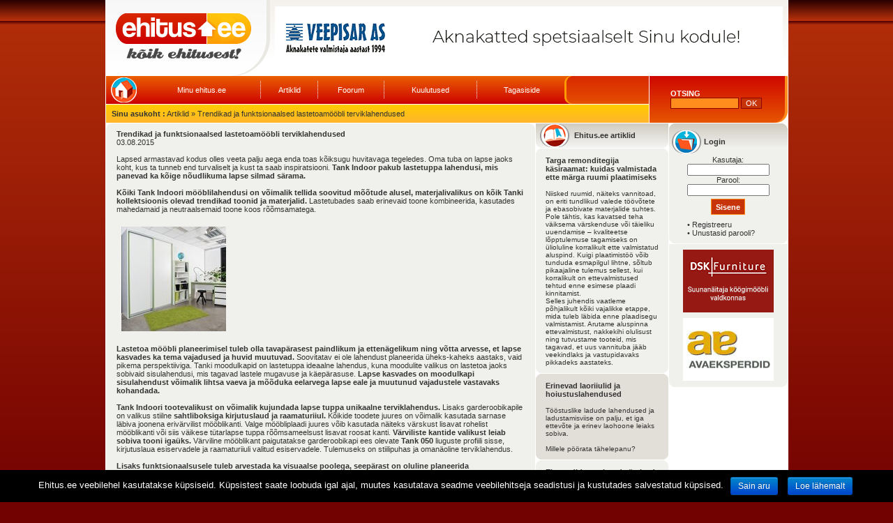

--- FILE ---
content_type: text/html; charset=utf-8
request_url: https://ehitus.ee/et/article/709/
body_size: 7295
content:
<!DOCTYPE HTML PUBLIC "-//W3C//DTD HTML 4.01 Transitional//EN" "http://www.w3.org/TR/html4/loose.dtd">
<html>
<head>
<meta http-equiv="Content-Type" content="text/html; charset=utf-8">
<title>Trendikad ja funktsionaalsed lastetoamööbli terviklahendused - Ehitus.ee - kõik ehitusest!</title>
<link href="/css/highslide.css" rel="stylesheet" type="text/css">
<link href="/css/css.css" rel="stylesheet" type="text/css">
<link href="/css/riba.css" rel="stylesheet" type="text/css">
<!--[if IE]><link rel="stylesheet" type="text/css" href="/css/ie.css"><![endif]-->
<script type="text/javascript" src="/js/highslide.js"></script>
<script type="text/javascript" src="/js/hsconfig.js"></script>
<script type="text/javascript" src="/js/swfobject.js"></script>
<script type="text/javascript" src="/js/scripts.js"></script>
<script type="text/javascript" src="/js/forum.js"></script>
</head>

<body lang="et">
<div align="center">
  <table width="979" cellspacing="0" cellpadding="0">
    <tr align="left" valign="top">
      <td width="979" colspan="2" align="left" valign="top" bgcolor="#FFFFFF">
        <table cellspacing="0" cellpadding="0">
          <tr align="left" valign="top">
            <td width="1"><img src="/designfiles/spacer.gif" width="1" height="1" alt=""></td>
            <td width="977"><table width="977" cellspacing="0" cellpadding="0">              <tr>
                <td><table cellpadding="0" cellspacing="0">
                  <tr>
                    <td height="109" width="235" style="background-image: url(/designfiles/4_yleminetaust.jpg)"><a href="/et/"><img src="/designfiles/3_logo.jpg" width="235" height="109" alt="" border="0"></a></td>
                    <td width="742" align="center" valign="middle" style="background-image: url(/designfiles/4_yleminetaust.jpg)"><a href="/click.php?mode=banner&click=718" target="_blank"><img src="/files/banners/Veepisar_b__nner_suur.gif" border="0" width="728" height="90" alt=""></a><br></td>
                  </tr>
                </table></td>
              </tr>              <tr>
                <td><table cellspacing="0" cellpadding="0">
                  <tr>
                    <td height="67" width="778"><table cellspacing="0" cellpadding="0">
                      <tr>
                        <td width="778" style="background-image: url(/designfiles/7_keeledbg.jpg)"><table cellpadding="0" cellspacing="0">
                          <tr>
                            <td width="657" style="background-image: url(/designfiles/5_menubg.jpg)"><div style="padding-left:7px">
                              <table width="100%" border="0" cellspacing="0" cellpadding="0">
                                <tr>
								  <td width="50"><img src="/designfiles/ikoonid/kodunupp.png" width="37" height="36" alt=""></td>
                                  <td align="center"><a href="/et/user/" class="mainMenu">Minu ehitus.ee</a></td>
                                  <td width="8" align="center"><img src="/designfiles/lisad/separator.gif" alt="" width="1" height="26"></td>
                                  <td align="center"><a href="/et/archive/" class="mainMenu">Artiklid</a></td>
                                  <td width="8" align="center"><img src="/designfiles/lisad/separator.gif" alt="" width="1" height="26"></td>
                                  <td align="center"><a href="/et/forum/" class="mainMenu">Foorum</a></td>
                                  <td width="8" align="center"><img src="/designfiles/lisad/separator.gif" alt="" width="1" height="26"></td>
                                  <td align="center"><a href="/et/advertise/" class="mainMenu">Kuulutused</a></td>
                                  <td width="8" align="center"><img src="/designfiles/lisad/separator.gif" alt="" width="1" height="26"></td>
                                  <td align="center"><a href="/et/feedback/" class="mainMenu">Tagasiside</a></td>
                                </tr>
                              </table>
                            </div></td>
                            <td><img src="/designfiles/6_menuvahe.jpg" alt=""></td>
                            <td width="110" style="background-image: url(/designfiles/7_keeledbg.jpg)" align="center">&nbsp;</td>
                          </tr>
                        </table></td>
                      </tr>
                      <tr>
                        <td width="778" height="1"></td>
                      </tr>
                      <tr>
                        <td width="778" height="26" style="background-image: url(/designfiles/8_asukohtbg.jpg)"><div class="navBar"><b>Sinu asukoht :</b> Artiklid &raquo; Trendikad ja funktsionaalsed lastetoamööbli terviklahendused</div></td>
                      </tr>
                    </table></td>
					<td height="67" width="1"></td>                    <td width="179" height="67" style="background-image: url(/designfiles/9_otsingbg.jpg)"><div style="padding-left: 30px; padding-right: 15px;"><table width="100%" border="0" cellspacing="0" cellpadding="0">
                      <tr>
                        <td class="whiteBold">OTSING</td>
                      </tr>
                      <tr>
                        <td><form action="/et/search/" method="get"><input type="text" name="q" class="searchInput"> <input type="submit" name="btn" class="searchBtn" value="OK"></form></td>
                      </tr>
                      <tr>
                        <td></td>
                      </tr>
                    </table></div></td>
                    <td height="67"><img src="/designfiles/10_otsingparem.jpg" width="19" height="67" alt=""></td>
                  </tr>
                </table></td>
              </tr>
              <tr>
                <td height="1"></td>
              </tr>              <tr>
                <td><table cellspacing="0" cellpadding="0">
                  <tr>
                    <td width="615" align="left" valign="top">                      <table width="615" cellspacing="0" cellpadding="0" class="artable">
                        <tr>
                          <td bgcolor="#F0F1EC"><table width="615" cellspacing="0" cellpadding="0">
                            <tr>
                              <td width="615" height="30"><table width="100%" border="0" cellspacing="0" cellpadding="0">
                                <tr>
                                  <td colspan="3"><img src="/designfiles/ylemine_aar2.jpg" alt="" width="615" height="9"></td>
                                </tr>
                                <tr>
                                  <td width="15">&nbsp;</td>
                                  <td width="585"><strong>Trendikad ja funktsionaalsed lastetoamööbli terviklahendused</strong><br>
                                    03.08.2015<br>
                                    <br>
									Lapsed armastavad kodus olles veeta  palju aega enda toas kõiksugu huvitavaga tegeledes. Oma tuba on lapse jaoks koht, kus ta tunneb end turvaliselt ja kust ta saab inspiratsiooni. <b>Tank Indoor pakub lastetuppa lahendusi, mis panevad ka kõige nõudlikuma lapse silmad särama.</b><br />
<br />
<b>Kõiki Tank Indoori mööblilahendusi on võimalik tellida soovitud mõõtude alusel, materjalivalikus on kõik Tanki kollektsioonis olevad trendikad toonid ja materjalid.</b> Lastetubades saab erinevaid toone kombineerida, kasutades mahedamaid ja neutraalsemaid toone koos rõõmsamatega.<br />
<br />
<table border=0 cellpadding=5 width=150><tr><td><a href="javascript:APicture('2772','635','580');"><img src="/files/arts/thumb.Screen_Shot_2015-08-03_at_15.47.15.jpg" title="" border=0></a><br></td></tr></table><br />
<b>Lastetoa mööbli planeerimisel tuleb olla tavapärasest paindlikum ja ettenägelikum ning võtta arvesse, et lapse kasvades ka  tema vajadused ja huvid muutuvad.</b> Soovitatav ei ole lahendust planeerida üheks-kaheks aastaks, vaid pikema perspektiiviga. Tanki moodulkapid on lastetuppa ideaalne lahendus, kuna moodulite valikus on lastetoa jaoks sobivaid sisulahendusi, mis tagavad lastele mugavuse ja käepärasuse. <b>Lapse kasvades on moodulkapi sisulahendust võimalik lihtsa vaeva ja mõõduka eelarvega lapse eale ja muutunud vajadustele vastavaks kohandada.</b><br />
<br />
<b>Tank Indoori tootevalikust on võimalik kujundada lapse tuppa unikaalne terviklahendus.</b> Lisaks garderoobikapile on valikus stiilne <b>sahtliboksiga kirjutuslaud ja raamaturiiul.</b> Kõikide toodete juures on võimalik kasutada sarnase läbiva joonena erivärvilist mööblikanti. Valge mööbliplaadi juures võib kasutada näiteks värskust lisavat rohelist mööblikanti või siis väikese tütarlapse tuppa rõõmsameelsust lisavat roosat kanti. <b>Värviliste kantide valikust leiab sobiva tooni igaüks.</b> Värviline mööblikant paigutatakse garderoobikapi ees olevate <b>Tank 050</b> liuguste profiili sisse, kirjutuslaua esiservadele ja raamaturiiuli valitud esiservadele. Tulemuseks on stiilipuhas ja omanäoline terviklahendus.<br />
<br />
<b>Lisaks funktsionaalsusele tuleb arvestada ka visuaalse poolega, seepärast on oluline planeerida värvilahendused ja materjalid samuti mitmeaastase perspektiiviga</b>. Sõltuvalt lapse iseloomust, võib lastetoamööbel olla lihtne, kerge ja vähemärgatav või siis hoopiski värvikirev ja rõõmsameelne. <b>Oluline on kindlasti arvestada lapse kasvuga, et oleks tagatud mugav juurdepääs vajalikele riideesemetele ja muudele esemetele.</b> Igale asjale leitakse oma koht alates riietusest ja lõpetades mänguasjadega.<b> Silmas tuleb pidada ka laste turvalisust, seda eriti väiksemate laste puhul.</b> Tank pakub liuguste juurde <b>„targa ukse“ funktsiooni</b>, mis välistab võimaluse, et laps jätab  sõrmed liuguste ja seina vahele.<br />
<br />
<table border=0 cellpadding=5 width=150><tr><td><a href="javascript:APicture('2773','691','519');"><img src="/files/arts/thumb.Screen_Shot_2015-08-03_at_15.47.21.jpg" title="" border=0></a><br></td></tr></table><br />
Teismelised on juba peaaegu nagu täiskasvanud, kes soovivad vahel veidi privaatsust, et ennast mugavalt ja hästi tunda. Sellega tuleb arvestada ka garderoobikapi planeerimisel. <b>Teismeeale lähenevate laste puhul on mõistlik silmas pidada, et nooruk ei kasvaks oma toast välja – soovitatav on vältida liiga lapselikke värve ja väikelastele mõeldud lahendusi.</b> Laps ei soovi kallist ja uhket mööblit, vaid meeldivat ja inspireerivat keskkonda enda ümber. Kindlasti on selles oluline roll ka funktsionaalsetel ja trendikatel mööblilahendustel.<br />
<br />
Planeerimine võiks toimuda koos lapsega, kellel on kindlasti vahvaid ideid ja teadmine, millises toas ta end kõige õnnelikumana tunneb.<br />
<br />
<b>Tutvu ka alloleva kampaaniaga - võimalus soetada koolilapsele mööblit soodsama hinnaga.</b><br />
<br />
<table border=0 cellpadding=5 width=150><tr><td><a href="javascript:APicture('2774','691','372');"><img src="/files/arts/thumb.Screen_Shot_2015-08-03_at_15.47.30.jpg" title="" border=0></a><br></td></tr></table><br />
<b><a href="http://www.sunorek.ee/est/kontakt/salongid" target=_blank>SUNOREK müügisalongid</a></b><br />
<b><a href="https://www.facebook.com/Sunorek?fref=ts" target=_blank>Facebook</a></b></td>
                                  <td width="15">&nbsp;</td>
                                </tr>
                                <tr>
                                  <td colspan="3"><img src="/designfiles/alumine_aar2.jpg" alt="" width="615" height="9"></td>
                                </tr>
                              </table></td>
                            </tr>
                            <tr>
                              <td width="615" height="1"></td>
                            </tr>
						 	</table>
						</td></tr>
                      <tr>
                        <td width="615" height="2"><img src="/designfiles/spacer.gif" width="1" height="2" alt=""></td>
                      </tr>
					  </table>                    <table width="615" cellspacing="0" cellpadding="0">
                      <tr>
                        <td><table width="615" cellspacing="0" cellpadding="0">
                            <tr>
                              <td height="30"><table cellpadding="0" cellspacing="0">
                                  <tr>
                                    <td width="7"><img src="/designfiles/11_vasakotsing.jpg" width="7" height="35" alt=""></td>
                                    <td width="51" style="background-image: url(/designfiles/12_otsingbg.jpg)" class="whiteBold"><img src="/designfiles/ikoonid/ehitusmarksonad.png" alt="" width="42" height="33"></td>
                                    <td width="550" style="background-image: url(/designfiles/12_otsingbg.jpg)" class="whiteBold">Firmainfo </td>
                                    <td width="7"><img src="/designfiles/13_paremotsing.jpg" width="7" height="35" alt=""></td>
                                  </tr>
                                  <tr>
                                    <td height="1"></td>
                                  </tr>
                              </table></td>
                            </tr>
                        </table></td>
                      </tr>
                      <tr>
                        <td width="615" height="1"></td>
                      </tr>
                      <tr>
                        <td width="615" height="30"><table width="100%" border="0" cellspacing="0" cellpadding="0" bgcolor="#F0F1EC">
                            <tr>
                              <td colspan="5"><img src="/designfiles/ylemine_aar2.jpg" alt="" width="615" height="9"></td>
                            </tr>
                            <tr>
                              <td width="15">&nbsp;</td>
                              <td width="220" valign="top">
																		<a href="/et/company/7277/TANK esindused/"><strong>TANK esindused</strong></a>									<br><br>
                                    <strong>Telefon: </strong>5329 2225, 5331 4117<br>                                                                                                            							  </td>
                              <td width="225" valign="top"><br><br>
																							  </td>
                              <td width="140" align="center"></td>
                              <td width="15">&nbsp;</td>
                            </tr>
														                            <tr>
                              <td colspan="5"><img src="/designfiles/alumine_aar2.jpg" alt="" width="615" height="9"></td>
                            </tr>
                        </table></td>
                      </tr>
                      <tr>
                        <td width="615" height="5"></td>
                      </tr>
					</table>					</td>
                    <td width="1" align="left" valign="top"><img src="/designfiles/spacer.gif" width="1" height="1" alt=""></td>
                    <td width="190" align="left" valign="top">					  <table width="190" cellspacing="0" cellpadding="0">
                      <tr><td style="background-image: url(/designfiles/19_ehitusheader.jpg)" colspan="3">
                        <table width="100%" cellpadding="0" cellspacing="0" border="0"><tr><td width="58" height="35" align="center"><img src="/designfiles/ikoonid/ehituseeartikklid.png" alt="" width="42" height="33"></td>
                        <td width="148"><b>Ehitus.ee artiklid</b></td></tr></table></td></tr>
					                      <tr>
                        <td height="1" colspan="3"></td>
                      </tr>
                      <tr>
                        <td height="7" colspan="3"><img src="/designfiles/20_ehitusylemine.jpg" width="190" height="7" alt=""></td>
                      </tr>
                      <tr>
						<td width="6" bgcolor="#F0F1EC"><img src="/designfiles/spacer.gif" width="6" height="1" alt=""></td>
                        <td bgcolor="#F0F1EC" valign="top" onmouseover="javascript:taust(this,'#FFFFFF')" onmouseout="javascript:taust(this,'#F0F1EC')"><div class="catalogueDiv"><table width="100%" border="0" cellspacing="0" cellpadding="0">
                          <tr>
                            <td><a href="/et/article/831/" class="grayLink"><b>Targa remonditegija käsiraamat: kuidas valmistada ette märga ruumi plaatimiseks</b></a></td>
                          </tr>
                          <tr>
                            <td>&nbsp;</td>
                          </tr>
						  <tr>
                            <td style="font-size: 10px"><a href="/et/article/831/" class="grayLink">Niisked ruumid, näiteks vannitoad, on eriti tundlikud valede töövõtete ja ebasobivate materjalide suhtes. Pole tähtis, kas kavatsed teha väiksema värskenduse või täieliku uuendamise – kvaliteetse lõpptulemuse tagamiseks on ülioluline korralikult ette valmistatud aluspind. Kuigi plaatimistöö võib tunduda esmapilgul lihtne, sõltub pikaajaline tulemus sellest, kui korralikult on ettevalmistused tehtud enne esimese plaadi kinnitamist.<br />
Selles juhendis vaatleme põhjalikult kõiki vajalikke etappe, mida tuleb läbida enne plaadisegu valmistamist. Arutame aluspinna ettevalmistust, nakkekihi olulisust ning tutvustame tooteid, mis tagavad, et uus vannituba jääb veekindlaks ja vastupidavaks pikkadeks aastateks.<br />
</a></td>
                          </tr>
                        </table></div></td>
						<td width="6" bgcolor="#F0F1EC"><img src="/designfiles/spacer.gif" width="6" height="1" alt=""></td>
                      </tr>
                      <tr>
                        <td colspan="3" height="6"><img src="/designfiles/21_ehitusalumine.jpg" width="190" height="6" alt=""></td>
                      </tr>
					                      <tr>
                        <td height="1" colspan="3"></td>
                      </tr>
                      <tr>
                        <td height="7" colspan="3"><img src="/designfiles/22_ehitus_ylemine.jpg" width="190" height="7" alt=""></td>
                      </tr>
                      <tr>
						<td width="6" bgcolor="#E2DFD8"><img src="/designfiles/spacer.gif" width="6" height="1" alt=""></td>
                        <td bgcolor="#E2DFD8" valign="top" onmouseover="javascript:taust(this,'#FFFFFF')" onmouseout="javascript:taust(this,'#E2DFD8')"><div class="catalogueDiv"><table width="100%" border="0" cellspacing="0" cellpadding="0">
                          <tr>
                            <td><a href="/et/article/830/" class="grayLink"><b>Erinevad laoriiulid ja hoiustuslahendused</b></a></td>
                          </tr>
                          <tr>
                            <td>&nbsp;</td>
                          </tr>
						  <tr>
                            <td style="font-size: 10px"><a href="/et/article/830/" class="grayLink">Tööstuslike ladude lahendused ja ladustamisviise on palju, et iga ettevõte ja erinev laohoone leiaks sobiva.<br />
<br />
Millele pöörata tähelepanu?</a></td>
                          </tr>
                        </table></div></td>
						<td width="6" bgcolor="#E2DFD8"><img src="/designfiles/spacer.gif" width="6" height="1" alt=""></td>
                      </tr>
                      <tr>
                        <td colspan="3" height="6"><img src="/designfiles/23_ehitusalumine.jpg" width="190" height="6" alt=""></td>
                      </tr>
					                      <tr>
                        <td height="1" colspan="3"></td>
                      </tr>
                      <tr>
                        <td height="7" colspan="3"><img src="/designfiles/20_ehitusylemine.jpg" width="190" height="7" alt=""></td>
                      </tr>
                      <tr>
						<td width="6" bgcolor="#F0F1EC"><img src="/designfiles/spacer.gif" width="6" height="1" alt=""></td>
                        <td bgcolor="#F0F1EC" valign="top" onmouseover="javascript:taust(this,'#FFFFFF')" onmouseout="javascript:taust(this,'#F0F1EC')"><div class="catalogueDiv"><table width="100%" border="0" cellspacing="0" cellpadding="0">
                          <tr>
                            <td><a href="/et/article/829/" class="grayLink"><b>Eksperdid: eestlased värvivad oma maju järjest põnevamaks ja eriti moes on see eriline toon</b></a></td>
                          </tr>
                          <tr>
                            <td>&nbsp;</td>
                          </tr>
						  <tr>
                            <td style="font-size: 10px"><a href="/et/article/829/" class="grayLink">Eesti juhtiva puidutootja Puidukoja ja suurima jaemüüja Puumarketi ekspertide sõnul on eestlaste majade fassaadid muutunud ajaga põnevamaks ning viimaste trendide järgi paigaldatakse nii laudist tavapärasest teistmoodi kui pastelsete värvide kõrval on tulnud moodi väga silmatorkavad ja kontrastsed toonid.</a></td>
                          </tr>
                        </table></div></td>
						<td width="6" bgcolor="#F0F1EC"><img src="/designfiles/spacer.gif" width="6" height="1" alt=""></td>
                      </tr>
                      <tr>
                        <td colspan="3" height="6"><img src="/designfiles/21_ehitusalumine.jpg" width="190" height="6" alt=""></td>
                      </tr>
					                      <tr>
                        <td height="1" colspan="3"></td>
                      </tr>
                      <tr>
                        <td height="7" colspan="3"><img src="/designfiles/22_ehitus_ylemine.jpg" width="190" height="7" alt=""></td>
                      </tr>
                      <tr>
						<td width="6" bgcolor="#E2DFD8"><img src="/designfiles/spacer.gif" width="6" height="1" alt=""></td>
                        <td bgcolor="#E2DFD8" valign="top" onmouseover="javascript:taust(this,'#FFFFFF')" onmouseout="javascript:taust(this,'#E2DFD8')"><div class="catalogueDiv"><table width="100%" border="0" cellspacing="0" cellpadding="0">
                          <tr>
                            <td><a href="/et/article/828/" class="grayLink"><b>Ehitus töökohale kandideerimine Soomes</b></a></td>
                          </tr>
                          <tr>
                            <td>&nbsp;</td>
                          </tr>
						  <tr>
                            <td style="font-size: 10px"><a href="/et/article/828/" class="grayLink">Töö Soomes on paljude eestlaste seas populaarne valik.<br />
Ehitussektor on eriti hinnatud, pakkudes häid palku ja pikaajalisi töövõimalusi. Paljud tööpakkumised hõlmavad elamiskohta ning palk võib ulatuda 14-22 eurot tunnis, olenevalt oskustest.<br />
Puhkusetasud lisanduvad sissetulekule ja preemiad makstakse kvaliteetse töö eest.<br />
Tööstus ja tehasetöö on samuti levinud. Soome tööhõive on stabiilne ja paljud ettevõtted pakuvad pikaajalist tööd ning ühiseid koostööpartnereid.<br />
Tööle kandideerimisel on oluline elamisluba. Selle saamine on Soome majandusministeeriumi ja valitsuse poolt reguleeritud. Soomes töötamine eeldab ka tulumaksu tasumist.<br />
Töö valdkond ja hõive sõltuvad isiklikest oskustest ja kogemustest. Soomes töötab palju renditöötajaid, kes saavad toetuda rendifirmale elamiskoha ja tööga seotud korraldustes.<br />
Hea on kursis olla ka Soome seadustega. Kõigis tööalastes küsimustes oskab aidata Rakennusliitto, mis seisab töötajate õiguste eest.<br />
Kasuks tuleb Soome keele oskus ja tööga seotud jooniste lugemise oskus. Analüütika ja statistika oskused võivad olla mõnes tööpositsioonis vajalikud.<br />
Korterid ja muud elamistingimused võivad varieeruda, seega on mõistlik uurida pakkumisi põhjalikult enne lepingu sõlmimist.<br />
Eures süsteem ja prognoos tööturule aitavad sul leida sobiva töökoha. Ettevõtlus ja töökorraldus Soomes on hästi reguleeritud, muutes töötamise sujuvaks ja turvaliseks.<br />
</a></td>
                          </tr>
                        </table></div></td>
						<td width="6" bgcolor="#E2DFD8"><img src="/designfiles/spacer.gif" width="6" height="1" alt=""></td>
                      </tr>
                      <tr>
                        <td colspan="3" height="6"><img src="/designfiles/23_ehitusalumine.jpg" width="190" height="6" alt=""></td>
                      </tr>
					                      <tr>
                        <td height="1" colspan="3"></td>
                      </tr>
                      <tr>
                        <td height="7" colspan="3"><img src="/designfiles/20_ehitusylemine.jpg" width="190" height="7" alt=""></td>
                      </tr>
                      <tr>
						<td width="6" bgcolor="#F0F1EC"><img src="/designfiles/spacer.gif" width="6" height="1" alt=""></td>
                        <td bgcolor="#F0F1EC" valign="top" onmouseover="javascript:taust(this,'#FFFFFF')" onmouseout="javascript:taust(this,'#F0F1EC')"><div class="catalogueDiv"><table width="100%" border="0" cellspacing="0" cellpadding="0">
                          <tr>
                            <td><a href="/et/article/827/" class="grayLink"><b>Moodulmajad vs elementmajad: Kuidas valida?</b></a></td>
                          </tr>
                          <tr>
                            <td>&nbsp;</td>
                          </tr>
						  <tr>
                            <td style="font-size: 10px"><a href="/et/article/827/" class="grayLink">Elementmajade ehitus protsess hõlmab mitmeid etappe alates disainist kuni lõpliku viimistluseni, pakkudes kõrget ehituskvaliteeti ning vähendades ehitusvigade riski. Töö tehakse tehasetingimustes, mis tagab täpsema kontrolli ja kvaliteedi.</a></td>
                          </tr>
                        </table></div></td>
						<td width="6" bgcolor="#F0F1EC"><img src="/designfiles/spacer.gif" width="6" height="1" alt=""></td>
                      </tr>
                      <tr>
                        <td colspan="3" height="6"><img src="/designfiles/21_ehitusalumine.jpg" width="190" height="6" alt=""></td>
                      </tr>
					                      <tr>
                        <td height="1" colspan="3"></td>
                      </tr>
                      <tr>
                        <td height="7" colspan="3"><img src="/designfiles/22_ehitus_ylemine.jpg" width="190" height="7" alt=""></td>
                      </tr>
                      <tr>
						<td width="6" bgcolor="#E2DFD8"><img src="/designfiles/spacer.gif" width="6" height="1" alt=""></td>
                        <td bgcolor="#E2DFD8" valign="top" onmouseover="javascript:taust(this,'#FFFFFF')" onmouseout="javascript:taust(this,'#E2DFD8')"><div class="catalogueDiv"><table width="100%" border="0" cellspacing="0" cellpadding="0">
                          <tr>
                            <td><a href="/et/article/825/" class="grayLink"><b>Aia ehitamine – korduma kippuvad küsimused vastatud</b></a></td>
                          </tr>
                          <tr>
                            <td>&nbsp;</td>
                          </tr>
						  <tr>
                            <td style="font-size: 10px"><a href="/et/article/825/" class="grayLink">Aia ehitamine on projekt, kus kehtib vanasõna “Üheksa korda mõõda, üks kord lõika”. Esmapilgul võib aia ehitamine üsnagi keeruline tunduda. <br />
</a></td>
                          </tr>
                        </table></div></td>
						<td width="6" bgcolor="#E2DFD8"><img src="/designfiles/spacer.gif" width="6" height="1" alt=""></td>
                      </tr>
                      <tr>
                        <td colspan="3" height="6"><img src="/designfiles/23_ehitusalumine.jpg" width="190" height="6" alt=""></td>
                      </tr>
					                      <tr>
                        <td colspan="3" height="1"></td>
                      </tr>
					</table>
					<table width="100%" cellpadding="0" cellspacing="0" border="0">
                      <tr>
                        <td height="7"><img src="/designfiles/20_ehitusylemine.jpg" width="190" height="7" alt=""></td>
                      </tr>
                      <tr>
                        <td height="67" bgcolor="#F0F1EC"><div class="catalogueDiv"><table width="100%" border="0" cellspacing="0" cellpadding="0">
                          <tr>
                            <td height="20" width="14"><img src="/designfiles/ikoonid/bullet.gif" alt="" width="6" height="6"></td>
                            <td width="161" style="font-size: 10px">K&otilde;ik vanemad uudised leiad <a href="/et/archive/"><b>arhiivist</b></a></td>
                          </tr>
                        </table></div></td>
                      </tr>
					</table>
                    </td>
                    <td width="1" align="left" valign="top"><img src="/designfiles/spacer.gif" width="1" height="1" alt=""></td>
                    <td width="170" align="left" valign="top">					<table width="170" cellspacing="0" cellpadding="0">
                      <tr>
                        <td height="7" colspan="2"><img src="/designfiles/27_paremylemine2.jpg" width="170" height="7" alt=""></td>
                      </tr>
                      <tr>
                        <td height="39" style="background-image: url(/designfiles/28_parembg.jpg)" align="center"><img src="/designfiles/ikoonid/login.png" alt="" width="42" height="33"></td>
                        <td height="39" width="120" style="background-image: url(/designfiles/28_parembg.jpg)"><strong>Login </strong></td>
                      </tr>
                      <tr>
                        <td colspan="2" bgcolor="#F0F0ED">
												<form action="https://ehitus.ee/et/article/709/" method="post">
						<table border="0" cellpadding="0" cellspacing="0" align="center">
						<tr><td align="center">Kasutaja:</td></tr>
						<tr><td align="center"><input type="text" name="login" maxlength="25" class="logkast"></td></tr>
						<tr><td align="center">Parool:</td></tr>
						<tr><td><input type="password" name="passwd" class="logkast"></td></tr>
						<tr><td><img src="/designfiles/spacer.gif" width="1" height="4"></td></tr>
						<tr><td align="center">
						<input type="submit" name="btn" value="Sisene" class="forumBtn">
						</td></tr>
						<tr><td><img src="/designfiles/spacer.gif" width="1" height="8"></td></tr>
						<tr><td>
						 &bull; <a href="/et/register/" class="grayLink">Registreeru</a><br>
						 &bull; <a href="/et/recover/" class="grayLink">Unustasid parooli?</a><br>
						</td></tr>
						</table>
						</form>
						</td>
                      </tr>
                      <tr>
                        <td height="9" colspan="2"><img src="/designfiles/24_paremalumine.jpg" width="170" height="9" alt=""></td>
                      </tr>
					</table>
					<table width="170" cellspacing="0" cellpadding="0">
					  <tr>
						<td height="1"><img src="/designfiles/spacer.gif" width="1" height="1" alt=""></td>
					  </tr>
					</table>					<table width="170" cellspacing="0" cellpadding="0">
                      <tr>
                        <td bgcolor="#F0F0ED"><img src="/designfiles/spacer.gif" width="1" height="8"></td>
					  </tr>
                      <tr>
                        <td bgcolor="#F0F0ED" align="center" valign="top">
										<table border="0" cellpadding="0" cellspacing="0">
						<tr><td><a href="/click.php?mode=banner&click=720" target="_blank"><img src="/files/banners/DSK_Furniture_b__nner_v__ike.gif" border="0" width="130" height="90" alt=""></a><br></td></tr>
					<tr><td><img src="/designfiles/spacer.gif" width="1" height="8" alt=""></td></tr>					</table>
										<table border="0" cellpadding="0" cellspacing="0">
						<tr><td><a href="/click.php?mode=banner&click=717" target="_blank"><img src="/files/banners/Avaeksperdid_v__ike.gif" border="0" width="130" height="90" alt=""></a><br></td></tr>
										</table>
											</td>
                      </tr>
                      <tr>
                        <td height="9" colspan="2"><img src="/designfiles/24_paremalumine.jpg" width="170" height="9" alt=""></td>
                      </tr>
					</table>
					<table width="170" cellspacing="0" cellpadding="0">
                      <tr>
                        <td height="1"><img src="/designfiles/spacer.gif" width="1" height="1" alt=""></td>
                      </tr>
					</table>
									<table width="170" cellspacing="0" cellpadding="0">
                      <tr><td align="center" style="padding-top:10px">
<div id="banner_help"></div><script type="text/javascript"><!--
var so = new SWFObject('/images/metsloomad_130x180.swf?clickTAG=http://www.metsloom.ee/et/elf-uudised/metsloomade-haigla-kampaania','banner','130','180','7','transparent');
so.addParam('wmode','transparent');
so.addParam('menu','false');
so.write('banner_help');
--></script>
</td></tr>
</table>                    </td>
                  </tr>
                </table></td>
              </tr>            </table></td>
            <td width="1"><img src="/designfiles/spacer.gif" width="1" height="1" alt=""></td>
          </tr>
        </table></td>
    </tr>
    <tr>
      <td width="979" height="1" colspan="2" bgcolor="#FFFFFF"><div id="footer"></div></td>
    </tr>
	    <tr>
      <td width="979" height="6" colspan="2" style="background-image: url(/designfiles/29_alumine.jpg)"></td>
    </tr>
	    <tr>
      <td width="489" height="25" style="background-image: url(/designfiles/30_alumine2.jpg)" align="left" class="whiteBoldSmall"><div style="padding-left: 10px">K&otilde;ik &otilde;igused kaitstud 2007 &ndash; 2026, ehitus.ee &nbsp;|&nbsp; <a href="http://www.turismiweb.ee/" class="whiteBoldSmall">Turismiweb.ee</a> &nbsp;|&nbsp; <a class="whiteBoldSmall" href="http://www.sisustusweb.ee/">Sisustusweb.ee</a></div></td>
      <td width="490" style="background-image: url(/designfiles/30_alumine2.jpg)" align="right" class="whiteBoldSmall"><div style="padding-right: 10px">e-mail: info@ehitus.ee / tel. 6 818 880 </div></td>
    </tr>
  </table>
</div>

<script src="https://www.google-analytics.com/urchin.js" type="text/javascript"></script>
<script type="text/javascript">
_uacct = "UA-4918612-3";
urchinTracker();
</script>
<link rel="stylesheet" href="/css/cookie.css" type="text/css" media="all">
<script src="https://code.jquery.com/jquery-1.12.4.min.js"></script>
<script src="/js/cookie.js"></script>
<div id="cookie-notice" role="banner" class="cn-bottom bootstrap" style="color: rgb(255, 255, 255); background-color: rgb(0, 0, 0); display: block;"><div class="cookie-notice-container"><span id="cn-notice-text">Ehitus.ee veebilehel kasutatakse küpsiseid. Küpsistest saate loobuda igal ajal, muutes kasutatava seadme veebilehitseja seadistusi ja kustutades salvestatud küpsised.</span><a href="#" id="cn-accept-cookie" data-cookie-set="accept" class="cn-set-cookie button bootstrap">Sain aru</a><a href="https://www.ehitus.ee/et/privaatsus/" id="cn-more-info" class="cn-more-info button bootstrap">Loe lähemalt</a>
</div>
</div></body>
</html>